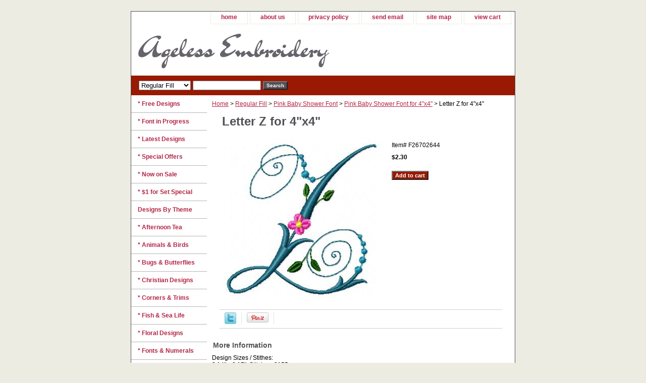

--- FILE ---
content_type: text/html
request_url: https://www.ageless-embroidery.com/letterzfor4x41.html
body_size: 4930
content:
<!DOCTYPE html PUBLIC "-//W3C//DTD XHTML 1.0 Strict//EN" "http://www.w3.org/TR/xhtml1/DTD/xhtml1-strict.dtd"><html><head>
<link rel="image_src" href="https://s.turbifycdn.com/aah/yhst-135559240450413/newitem2-2056.gif" />
<meta property="og:image" content="https://s.turbifycdn.com/aah/yhst-135559240450413/newitem2-2056.gif" />
<title>Letter Z for 4"x4"</title><link rel="stylesheet" type="text/css" href="css-base.css" /><link rel="stylesheet" type="text/css" href="css-element.css" /><link rel="stylesheet" type="text/css" href="css-contents.css" /><link rel="stylesheet" type="text/css" href="css-edits.css" /></head><body class="vertical" id="itemtype"><script type="text/javascript" id="yfc_loader" src="https://turbifycdn.com/store/migration/loader-min-1.0.34.js?q=yhst-135559240450413&ts=1726206880&p=1&h=order.store.turbify.net"></script> <div id="ys_superbar">
	   <div id="ys_cpers">
		<div id="yscp_welcome_msg"></div>
		<div id="yscp_signin_link"></div>
		<div id="yscp_myaccount_link"></div>
		<div id="yscp_signout_link"></div>
	   </div>
	   <div id="yfc_mini"></div>
	   <div class="ys_clear"></div>
	</div>
      <div id="container"><div id="header"><ul id="nav-general"><li><a href="index.html">home</a></li><li><a href="info.html">about us</a></li><li><a href="privacypolicy.html">privacy policy</a></li><li><a href="mailto:support@ageless-embroidery.com">send email</a></li><li><a href="ind.html">site map</a></li><li><a href="https://order.store.turbify.net/yhst-135559240450413/cgi-bin/wg-order?yhst-135559240450413">view cart</a></li></ul><br class="clear" /><h3 id="brandmark"><a href="index.html" title="Ageless Embroidery"><img src="https://s.turbifycdn.com/aah/yhst-135559240450413/free-designs-2.gif" width="379" height="88" border="0" hspace="0" vspace="0" alt="Ageless Embroidery" /></a></h3></div><form id="searcharea" name="searcharea" action="nsearch.html" method="GET"><fieldset><select name="section"><option value="">All Categories</option><option value="regularfill" selected="selected" >Regular Fill </option><option value="applique1">Applique </option><option value="redwork">Red-Work </option><option value="whitework1">White-Work </option><option value="naturalistic">Naturalistic </option><option value="crossstitch">Cross-Stitch </option></select><label for="query" class="labelfield"><input type="text" id="query" name="query" placeholder="" ></label><label for="searchsubmit" class="buttonlabel"><input type="submit" id="searchsubmit" class="ys_primary" value="Search" name="searchsubmit"><input type="hidden" value="yhst-135559240450413" name="vwcatalog"></label></fieldset></form>   <script type="text/javascript"> 
                    var isSafari = !!navigator.userAgent.match(/Version\/[\d\.]+.*Safari/); 
                    var isIOS = !!navigator.platform && /iPad|iPhone|iPod/.test(navigator.platform); 
                    if (isSafari && isIOS) { 
                        document.forms["searcharea"].onsubmit = function (searchAreaForm) { 
                            var elementsList = this.elements, queryString = '', url = '', action = this.action; 
                            for(var i = 0; i < elementsList.length; i++) { 
                                if (elementsList[i].name) { 
                                    if (queryString) { 
                                        queryString = queryString + "&" +  elementsList[i].name + "=" + encodeURIComponent(elementsList[i].value); 
                                    } else { 
                                        queryString = elementsList[i].name + "=" + encodeURIComponent(elementsList[i].value); 
                                    } 
                                } 
                            } 
                            if (action.indexOf("?") == -1) { 
                                action = action + "?"; 
                            } 
                            url = action + queryString; 
                            window.location.href = url; 
                            return false; 
                        } 
                    } 
                </script> 
        <div id="bodyshell"><div id="bodycontent"><div class="breadcrumbs"><a href="index.html">Home</a> &gt; <a href="regularfill.html">Regular Fill</a> &gt; <a href="pibashfo.html">Pink Baby Shower Font</a> &gt; <a href="pibashfofor41.html">Pink Baby Shower Font for 4"x4"</a> &gt; Letter Z for 4"x4"</div><div id="contentarea"><div><h1 id="item-contenttitle">Letter Z for 4"x4"</h1><div id="itemarea"><img src="https://s.turbifycdn.com/aah/yhst-135559240450413/newitem2-2058.gif" width="316" height="318" border="0" hspace="0" vspace="0" alt="Letter Z for 4&quot;x4&quot;" class="image-l" title="Letter Z for 4&quot;x4&quot;" /><div class="itemform productInfo"><form method="POST" action="https://order.store.turbify.net/yhst-135559240450413/cgi-bin/wg-order?yhst-135559240450413+letterzfor4x41"><div class="code">Item# <em>F26702644</em></div><div class="price-bold">$2.30</div><input type="submit" value="Add to cart" class="ys_primary" title="Add to cart" /><input name="vwcatalog" type="hidden" value="yhst-135559240450413" /><input name="vwitem" type="hidden" value="letterzfor4x41" /><input type="hidden" name=".autodone" value="https://www.ageless-embroidery.com/letterzfor4x41.html" /></form></div><div style="clear:both"></div><div class="ys_promoitempage" id="ys_promoitempage" itemid="letterzfor4x41" itemcode="F26702644" categoryflag="0"></div>
<script language="javascript">
document.getElementsByTagName('html')[0].setAttribute('xmlns:og', 'http://opengraphprotocol.org/schema/');
</script>
<div id="ys_social_top_hr"></div>
<div id="ys_social_media">
<div id="ys_social_tweet">
<script language="javascript">function tweetwindowopen(url,width,height){var left=parseInt((screen.availWidth/2)-(width/2));var top=parseInt((screen.availHeight/2)-(height/2));var prop="width="+width+",height="+height+",left="+left+",top="+top+",screenX="+left+",screenY="+top;window.open (NULL, url,'tweetwindow',prop);}</script>
<a href="javascript:void(0);" title="Tweet"><img id="ys_social_custom_tweet_icon" src="https://s.turbifycdn.com/ae/store/secure/twitter.png" onClick="tweetwindowopen('https://twitter.com/share?count=none&text=Letter+Z+for+4\%22x4\%22&url=https%3a//www.ageless-embroidery.com/letterzfor4x41.html',550, 514)"></a></div>
<div id="ys_social_v_separator"><img src="https://s.turbifycdn.com/ae/store/secure/v-separator.gif"></div>
<div id="ys_social_pinterest">
<a href="https://pinterest.com/pin/create/button/?url=https://www.ageless-embroidery.com/letterzfor4x41.html&media=https://s.turbifycdn.com/aah/yhst-135559240450413/newitem2-2057.gif&description=Letter Z for 4&quot;x4&quot;" class="pin-it-button" count-layout="horizontal"><img border="0" src="//assets.pinterest.com/images/PinExt.png" title="Pin It" /></a></div>
<script type="text/javascript" src="//assets.pinterest.com/js/pinit.js"></script><!--[if gt IE 6]>
<div id="ys_social_v_separator"><img src="https://s.turbifycdn.com/ae/store/secure/v-separator.gif"></div>
<![endif]-->
<!--[if !IE]><!-->
<div id="ys_social_v_separator"><img src="https://s.turbifycdn.com/ae/store/secure/v-separator.gif"></div>
<!--<![endif]-->
<div id="ys_social_fblike">
<!--[if gt IE 6]>
<script language="javascript">
document.getElementsByTagName('html')[0].setAttribute('xmlns:fb', 'http://ogp.me/ns/fb#');
</script>
<div id="fb-root"></div><script>(function(d, s, id) {var js, fjs = d.getElementsByTagName(s)[0];if (d.getElementById(id)) return;js = d.createElement(s); js.id = id;js.src = '//connect.facebook.net/en_US/all.js#xfbml=1&appId=';fjs.parentNode.insertBefore(js, fjs);}(document, 'script', 'facebook-jssdk'));</script><fb:like href="https://www.ageless-embroidery.com/letterzfor4x41.html" layout="standard" show_faces="false" width="350" action="like" colorscheme="light"></fb:like>
<![endif]-->
<!--[if !IE]><!-->
<script language="javascript">
document.getElementsByTagName('html')[0].setAttribute('xmlns:fb', 'http://ogp.me/ns/fb#');
</script>
<div id="fb-root"></div><script>(function(d, s, id) {var js, fjs = d.getElementsByTagName(s)[0];if (d.getElementById(id)) return;js = d.createElement(s); js.id = id;js.src = '//connect.facebook.net/en_US/all.js#xfbml=1&appId=';fjs.parentNode.insertBefore(js, fjs);}(document, 'script', 'facebook-jssdk'));</script><fb:like href="https://www.ageless-embroidery.com/letterzfor4x41.html" layout="standard" show_faces="false" width="350" action="like" colorscheme="light"></fb:like>
<!--<![endif]-->
</div>
</div>
<div id="ys_social_bottom_hr"></div>
</div><div id="caption"><h2 id="itempage-captiontitle">More Information</h2><div>Design Sizes / Stithes:</b><br> 
3.14" x 3.17", Stitches: 3155<br><br>
Colors: 5<br /><br />Formats: Pes, Hus, Jef, Dst, Vip, VP3, Exp, Xxx</div></div><br clear="all" /></div></div><div id="finaltext"><div id="ys_relatedItems"></div></div></div><div id="nav-product"><ul><li><a href="freedesigns.html" title="* Free Designs">* Free Designs</a></li><li><a href="fontinprogress.html" title="* Font in Progress">* Font in Progress</a></li><li><a href="latestdesigns.html" title="* Latest Designs">* Latest Designs</a></li><li><a href="springspecial.html" title="* Special Offers">* Special Offers</a></li><li><a href="nowonsale.html" title="* Now on Sale">* Now on Sale</a></li><li><a href="1forset.html" title="* $1 for Set Special">* $1 for Set Special</a></li><li><a href="designsbytheme.html" title="Designs By Theme">Designs By Theme</a></li><li><a href="afternoontea.html" title="* Afternoon Tea">* Afternoon Tea</a></li><li><a href="anandbi.html" title="* Animals &amp; Birds">* Animals & Birds</a></li><li><a href="bubu1.html" title="* Bugs &amp; Butterflies">* Bugs & Butterflies</a></li><li><a href="chde.html" title="* Christian Designs">* Christian Designs</a></li><li><a href="cornestrims.html" title="* Corners &amp; Trims">* Corners & Trims</a></li><li><a href="fishsealife.html" title="* Fish &amp; Sea Life">* Fish & Sea Life</a></li><li><a href="floraldesigns.html" title="* Floral Designs">* Floral Designs</a></li><li><a href="emfo.html" title="* Fonts &amp; Numerals">* Fonts & Numerals</a></li><li><a href="forbabieskids.html" title="* For Babies &amp; Kids">* For Babies & Kids</a></li><li><a href="grapevine.html" title="* Grape Vine">* Grape Vine</a></li><li><a href="chde1.html" title="* Holiday Designs">* Holiday Designs</a></li><li><a href="leandbe.html" title="* Leaves &amp; Berries">* Leaves & Berries</a></li><li><a href="paandmede.html" title="* Paisley &amp; Mehndi">* Paisley & Mehndi</a></li><li><a href="snowflakes1.html" title="* Snowflakes">* Snowflakes</a></li><li><a href="dete.html" title="Designs Techniques">Designs Techniques</a></li><li><a href="regularfill.html" title="Regular Fill">Regular Fill</a></li><li><a href="applique1.html" title="Applique">Applique</a></li><li><a href="redwork.html" title="Red-Work">Red-Work</a></li><li><a href="whitework1.html" title="White-Work">White-Work</a></li><li><a href="naturalistic.html" title="Naturalistic">Naturalistic</a></li><li><a href="crossstitch.html" title="Cross-Stitch">Cross-Stitch</a></li><li><a href="made.html" title="* Matching Designs">* Matching Designs</a></li><li><a href="http://www.ageless-embroidery.com/helptopics.html" title="* Help Topics">* Help Topics</a></li><li><a href="projectideas.html" title="* Project Ideas">* Project Ideas</a></li></ul><div id="htmlbottom"><br><br>
<div id="secure payment" align="center"><img src="http://site.ageless-embroidery.com/images/SecurePayPal.gif" width="100" height="52" border="0" align="middle" alt="secure payment by PayPal"/></div>
<br><br>
<div id="badge" align="center"><a href="http://www.EmbroideryBillboard.com" target="_blank"><img src="http://site.ageless-embroidery.com/images/ebillboardyahooicon.gif" width="89" height="46" border="0" align="middle" alt="Embroidery Billboard"/></a></div></div></div></div><div id="footer"><span id="footer-links"><a href="index.html">home</a> | <a href="info.html">about us</a> | <a href="privacypolicy.html">privacy policy</a> | <a href="mailto:support@ageless-embroidery.com">send email</a> | <a href="ind.html">site map</a> | <a href="https://order.store.turbify.net/yhst-135559240450413/cgi-bin/wg-order?yhst-135559240450413">view cart</a></span><span id="copyright">Copyright � Ageless Embroidery. All Rights Reserved.</span></div></div></body>
<script type="text/javascript">var PAGE_ATTRS = {'storeId': 'yhst-135559240450413', 'itemId': 'letterzfor4x41', 'isOrderable': '1', 'name': 'Letter Z for 4 x4', 'salePrice': '2.30', 'listPrice': '2.30', 'brand': '', 'model': '', 'promoted': '', 'createTime': '1726206880', 'modifiedTime': '1726206880', 'catNamePath': 'Regular Fill > Pink Baby Shower Font > Pink Baby Shower Font for 4x4', 'upc': ''};</script><script type="text/javascript">
csell_env = 'ue1';
 var storeCheckoutDomain = 'order.store.turbify.net';
</script>

<script type="text/javascript">
  function toOSTN(node){
    if(node.hasAttributes()){
      for (const attr of node.attributes) {
        node.setAttribute(attr.name,attr.value.replace(/(us-dc1-order|us-dc2-order|order)\.(store|stores)\.([a-z0-9-]+)\.(net|com)/g, storeCheckoutDomain));
      }
    }
  };
  document.addEventListener('readystatechange', event => {
  if(typeof storeCheckoutDomain != 'undefined' && storeCheckoutDomain != "order.store.turbify.net"){
    if (event.target.readyState === "interactive") {
      fromOSYN = document.getElementsByTagName('form');
        for (let i = 0; i < fromOSYN.length; i++) {
          toOSTN(fromOSYN[i]);
        }
      }
    }
  });
</script>
<script type="text/javascript">
// Begin Store Generated Code
 </script> <script type="text/javascript" src="https://s.turbifycdn.com/lq/ult/ylc_1.9.js" ></script> <script type="text/javascript" src="https://s.turbifycdn.com/ae/lib/smbiz/store/csell/beacon-a9518fc6e4.js" >
</script>
<script type="text/javascript">
// Begin Store Generated Code
 csell_page_data = {}; csell_page_rec_data = []; ts='TOK_STORE_ID';
</script>
<script type="text/javascript">
// Begin Store Generated Code
function csell_GLOBAL_INIT_TAG() { var csell_token_map = {}; csell_token_map['TOK_SPACEID'] = '2022276099'; csell_token_map['TOK_URL'] = ''; csell_token_map['TOK_STORE_ID'] = 'yhst-135559240450413'; csell_token_map['TOK_ITEM_ID_LIST'] = 'letterzfor4x41'; csell_token_map['TOK_ORDER_HOST'] = 'order.store.turbify.net'; csell_token_map['TOK_BEACON_TYPE'] = 'prod'; csell_token_map['TOK_RAND_KEY'] = 't'; csell_token_map['TOK_IS_ORDERABLE'] = '1';  c = csell_page_data; var x = (typeof storeCheckoutDomain == 'string')?storeCheckoutDomain:'order.store.turbify.net'; var t = csell_token_map; c['s'] = t['TOK_SPACEID']; c['url'] = t['TOK_URL']; c['si'] = t[ts]; c['ii'] = t['TOK_ITEM_ID_LIST']; c['bt'] = t['TOK_BEACON_TYPE']; c['rnd'] = t['TOK_RAND_KEY']; c['io'] = t['TOK_IS_ORDERABLE']; YStore.addItemUrl = 'http%s://'+x+'/'+t[ts]+'/ymix/MetaController.html?eventName.addEvent&cartDS.shoppingcart_ROW0_m_orderItemVector_ROW0_m_itemId=%s&cartDS.shoppingcart_ROW0_m_orderItemVector_ROW0_m_quantity=1&ysco_key_cs_item=1&sectionId=ysco.cart&ysco_key_store_id='+t[ts]; } 
</script>
<script type="text/javascript">
// Begin Store Generated Code
function csell_REC_VIEW_TAG() {  var env = (typeof csell_env == 'string')?csell_env:'prod'; var p = csell_page_data; var a = '/sid='+p['si']+'/io='+p['io']+'/ii='+p['ii']+'/bt='+p['bt']+'-view'+'/en='+env; var r=Math.random(); YStore.CrossSellBeacon.renderBeaconWithRecData(p['url']+'/p/s='+p['s']+'/'+p['rnd']+'='+r+a); } 
</script>
<script type="text/javascript">
// Begin Store Generated Code
var csell_token_map = {}; csell_token_map['TOK_PAGE'] = 'p'; csell_token_map['TOK_CURR_SYM'] = '$'; csell_token_map['TOK_WS_URL'] = 'https://yhst-135559240450413.csell.store.turbify.net/cs/recommend?itemids=letterzfor4x41&location=p'; csell_token_map['TOK_SHOW_CS_RECS'] = 'true';  var t = csell_token_map; csell_GLOBAL_INIT_TAG(); YStore.page = t['TOK_PAGE']; YStore.currencySymbol = t['TOK_CURR_SYM']; YStore.crossSellUrl = t['TOK_WS_URL']; YStore.showCSRecs = t['TOK_SHOW_CS_RECS']; </script> <script type="text/javascript" src="https://s.turbifycdn.com/ae/store/secure/recs-1.3.2.2.js" ></script> <script type="text/javascript" >
</script>
</html>
<!-- html103.prod.store.e1b.lumsb.com Thu Jan 29 19:39:40 PST 2026 -->
